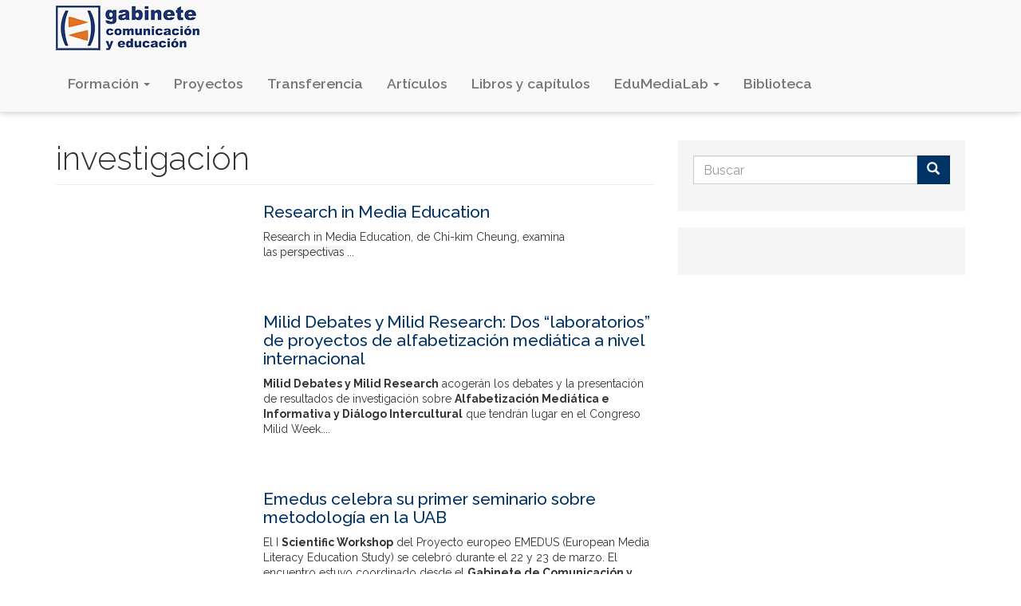

--- FILE ---
content_type: text/html; charset=utf-8
request_url: https://www.gabinetecomunicacionyeducacion.com/es/tags/investigacion?page=6
body_size: 8348
content:
<!DOCTYPE html>
<html lang="es" dir="ltr" prefix="content: http://purl.org/rss/1.0/modules/content/ dc: http://purl.org/dc/terms/ foaf: http://xmlns.com/foaf/0.1/ rdfs: http://www.w3.org/2000/01/rdf-schema# sioc: http://rdfs.org/sioc/ns# sioct: http://rdfs.org/sioc/types# skos: http://www.w3.org/2004/02/skos/core# xsd: http://www.w3.org/2001/XMLSchema#">
<head>
  <link rel="profile" href="http://www.w3.org/1999/xhtml/vocab" />
  <meta name="viewport" content="width=device-width, initial-scale=1.0">
  <meta http-equiv="Content-Type" content="text/html; charset=utf-8" />
<link rel="alternate" type="application/rss+xml" title="investigación" href="https://www.gabinetecomunicacionyeducacion.com/es/taxonomy/term/46/all/feed" />
<link rel="shortcut icon" href="https://www.gabinetecomunicacionyeducacion.com/sites/default/files/favicon.ico" type="image/vnd.microsoft.icon" />
<meta name="generator" content="Drupal 7 (https://www.drupal.org)" />
<link rel="canonical" href="https://www.gabinetecomunicacionyeducacion.com/es/tags/investigacion" />
<link rel="shortlink" href="https://www.gabinetecomunicacionyeducacion.com/es/taxonomy/term/46" />
<meta property="og:site_name" content="Gabinete de Comunicación y Educación UAB" />
<meta property="og:type" content="article" />
<meta property="og:url" content="https://www.gabinetecomunicacionyeducacion.com/es/tags/investigacion" />
<meta property="og:title" content="investigación" />
  <title>investigación | Page 7 | Gabinete de Comunicación y Educación UAB</title>
  <link type="text/css" rel="stylesheet" href="https://www.gabinetecomunicacionyeducacion.com/sites/default/files/css/css_lQaZfjVpwP_oGNqdtWCSpJT1EMqXdMiU84ekLLxQnc4.css" media="all" />
<link type="text/css" rel="stylesheet" href="https://www.gabinetecomunicacionyeducacion.com/sites/default/files/css/css_QVjeFQQKqVvBX4CiRtLWqM7CIaochOGMtbMML-zAUOQ.css" media="all" />
<link type="text/css" rel="stylesheet" href="https://www.gabinetecomunicacionyeducacion.com/sites/default/files/css/css_LVJS_FsYAfYwGVjNHu5JdKK61O0NDQ0uAQIV3Q0gqVc.css" media="all" />
<link type="text/css" rel="stylesheet" href="https://www.gabinetecomunicacionyeducacion.com/sites/default/files/css/css_QeFINYWXexln7J9zh0mn07fSyoEHqupZbzxMuNMdxo4.css" media="all" />
  <!-- HTML5 element support for IE6-8 -->
  <!--[if lt IE 9]>
    <script src="https://cdn.jsdelivr.net/html5shiv/3.7.3/html5shiv-printshiv.min.js"></script>
  <![endif]-->
  <script src="https://www.gabinetecomunicacionyeducacion.com/sites/default/files/js/js_3iUHgXD0sVsGkJJ6vRoSq3Dfgznv49YhAWX6DQmiJOM.js"></script>
<script src="https://www.gabinetecomunicacionyeducacion.com/sites/default/files/js/js_ptR1ZjZnexk8gj2Q9mIgM2M_6ztR4ckK-i_6gzFmlNM.js"></script>
<script src="https://www.gabinetecomunicacionyeducacion.com/sites/default/files/js/js_TtYOxbW6TeVEqXEl5zKRd4hFr2RW9Qh9b5PG2xgcj2Q.js"></script>
<script src="//platform-api.sharethis.com/js/sharethis.js#property=647496b740353a0019caf088&amp;product=sop"></script>
<script src="https://www.gabinetecomunicacionyeducacion.com/sites/default/files/js/js_PfGVlsDzimtQbQtfZ4_Q5RwUhBJteBrUPnsBZqBPC1U.js"></script>
<script>(function(i,s,o,g,r,a,m){i["GoogleAnalyticsObject"]=r;i[r]=i[r]||function(){(i[r].q=i[r].q||[]).push(arguments)},i[r].l=1*new Date();a=s.createElement(o),m=s.getElementsByTagName(o)[0];a.async=1;a.src=g;m.parentNode.insertBefore(a,m)})(window,document,"script","https://www.google-analytics.com/analytics.js","ga");ga("create", "UA-12840149-19", {"cookieDomain":"auto"});ga("set", "anonymizeIp", true);ga("send", "pageview");</script>
<script src="https://www.gabinetecomunicacionyeducacion.com/sites/default/files/js/js_-oEDdwe4XpUqUj4W0KJs96ENaXIrGvjBvIP-WYYBi54.js"></script>
<script src="https://www.gabinetecomunicacionyeducacion.com/sites/default/files/js/js_8qBZeK9TAej7-thjmSesnTg1_ixjX9jEszXfwI3ACfE.js"></script>
<script>jQuery.extend(Drupal.settings, {"basePath":"\/","pathPrefix":"es\/","setHasJsCookie":0,"ajaxPageState":{"theme":"gabinete","theme_token":"9xMuLuWvSBcvLqmnAaH4H21A9-dtFuWcL7spH7sLu20","js":{"sites\/all\/themes\/bootstrap\/js\/bootstrap.js":1,"sites\/all\/modules\/jquery_update\/replace\/jquery\/1.10\/jquery.min.js":1,"misc\/jquery-extend-3.4.0.js":1,"misc\/jquery-html-prefilter-3.5.0-backport.js":1,"misc\/jquery.once.js":1,"misc\/drupal.js":1,"sites\/all\/libraries\/fitvids\/jquery.fitvids.js":1,"sites\/all\/modules\/fitvids\/fitvids.js":1,"public:\/\/languages\/es_dEVYvmFR_8jWC7DI47O7Yi1PTh9xEYMNFf_5mtDvzt0.js":1,"\/\/platform-api.sharethis.com\/js\/sharethis.js#property=647496b740353a0019caf088\u0026product=sop":1,"sites\/all\/modules\/jcaption\/jcaption.js":1,"sites\/all\/modules\/custom_search\/js\/custom_search.js":1,"sites\/all\/modules\/google_analytics\/googleanalytics.js":1,"0":1,"sites\/all\/modules\/extlink\/js\/extlink.js":1,"sites\/all\/themes\/gabinete\/bootstrap\/js\/affix.js":1,"sites\/all\/themes\/gabinete\/bootstrap\/js\/alert.js":1,"sites\/all\/themes\/gabinete\/bootstrap\/js\/button.js":1,"sites\/all\/themes\/gabinete\/bootstrap\/js\/carousel.js":1,"sites\/all\/themes\/gabinete\/bootstrap\/js\/collapse.js":1,"sites\/all\/themes\/gabinete\/bootstrap\/js\/dropdown.js":1,"sites\/all\/themes\/gabinete\/bootstrap\/js\/modal.js":1,"sites\/all\/themes\/gabinete\/bootstrap\/js\/tooltip.js":1,"sites\/all\/themes\/gabinete\/bootstrap\/js\/popover.js":1,"sites\/all\/themes\/gabinete\/bootstrap\/js\/scrollspy.js":1,"sites\/all\/themes\/gabinete\/bootstrap\/js\/tab.js":1,"sites\/all\/themes\/gabinete\/bootstrap\/js\/transition.js":1},"css":{"modules\/system\/system.base.css":1,"sites\/all\/modules\/simplenews\/simplenews.css":1,"modules\/field\/theme\/field.css":1,"sites\/all\/modules\/fitvids\/fitvids.css":1,"modules\/node\/node.css":1,"sites\/all\/modules\/extlink\/css\/extlink.css":1,"sites\/all\/modules\/views\/css\/views.css":1,"sites\/all\/modules\/flickr\/flickr.css":1,"sites\/all\/modules\/ctools\/css\/ctools.css":1,"sites\/all\/modules\/panels\/css\/panels.css":1,"modules\/locale\/locale.css":1,"sites\/all\/modules\/custom_search\/custom_search.css":1,"sites\/all\/themes\/gabinete\/css\/style.css":1}},"jcaption":{"jcaption_selectors":[".node.view-mode-full .field-name-body img",".node.view-mode-full .field-type-image img"],"jcaption_alt_title":"title","jcaption_requireText":1,"jcaption_copyStyle":1,"jcaption_removeStyle":1,"jcaption_removeClass":1,"jcaption_removeAlign":1,"jcaption_copyAlignmentToClass":0,"jcaption_copyFloatToClass":1,"jcaption_copyClassToClass":1,"jcaption_autoWidth":1,"jcaption_keepLink":0,"jcaption_styleMarkup":"","jcaption_animate":0,"jcaption_showDuration":"200","jcaption_hideDuration":"200"},"custom_search":{"form_target":"_self","solr":0},"fitvids":{"custom_domains":[],"selectors":[".region-content"],"simplifymarkup":1},"googleanalytics":{"trackOutbound":1,"trackMailto":1,"trackDownload":1,"trackDownloadExtensions":"7z|aac|arc|arj|asf|asx|avi|bin|csv|doc(x|m)?|dot(x|m)?|exe|flv|gif|gz|gzip|hqx|jar|jpe?g|js|mp(2|3|4|e?g)|mov(ie)?|msi|msp|pdf|phps|png|ppt(x|m)?|pot(x|m)?|pps(x|m)?|ppam|sld(x|m)?|thmx|qtm?|ra(m|r)?|sea|sit|tar|tgz|torrent|txt|wav|wma|wmv|wpd|xls(x|m|b)?|xlt(x|m)|xlam|xml|z|zip"},"extlink":{"extTarget":"_blank","extClass":0,"extLabel":"(link is external)","extImgClass":0,"extIconPlacement":"append","extSubdomains":1,"extExclude":"","extInclude":"","extCssExclude":"","extCssExplicit":"","extAlert":0,"extAlertText":"This link will take you to an external web site.","mailtoClass":0,"mailtoLabel":"(link sends e-mail)","extUseFontAwesome":false},"urlIsAjaxTrusted":{"\/es\/tags\/investigacion?page=6":true},"bootstrap":{"anchorsFix":1,"anchorsSmoothScrolling":1,"formHasError":1,"popoverEnabled":1,"popoverOptions":{"animation":1,"html":0,"placement":"right","selector":"","trigger":"click","triggerAutoclose":1,"title":"","content":"","delay":0,"container":"body"},"tooltipEnabled":1,"tooltipOptions":{"animation":1,"html":0,"placement":"auto left","selector":"","trigger":"hover focus","delay":0,"container":"body"}}});</script>
</head>
<body class="navbar-is-fixed-top html not-front not-logged-in one-sidebar sidebar-second page-taxonomy page-taxonomy-term page-taxonomy-term- page-taxonomy-term-46 i18n-es">
  <div id="skip-link">
    <a href="#main-content" class="element-invisible element-focusable">Pasar al contenido principal</a>
  </div>
    <header id="navbar" role="banner" class="navbar navbar-fixed-top navbar-default">
  <div class="container">
    <div class="navbar-header">
            <a class="logo navbar-btn pull-left" href="/es" title="Inicio">
        <img src="https://www.gabinetecomunicacionyeducacion.com/sites/default/files/logo_gabinete_web.png" alt="Inicio" />
      </a>
      
      
      <!-- .btn-navbar is used as the toggle for collapsed navbar content -->
      <button type="button" class="navbar-toggle" data-toggle="collapse" data-target=".navbar-collapse">
        <span class="sr-only">Toggle navigation</span>
        <span class="icon-bar"></span>
        <span class="icon-bar"></span>
        <span class="icon-bar"></span>
      </button>
    </div>

          <div class="navbar-collapse collapse">
        <nav role="navigation">
                      <ul class="menu nav navbar-nav"><li class="first expanded dropdown"><a href="/es/formacion" title="" class="dropdown-toggle" data-toggle="dropdown">Formación <span class="caret"></span></a><ul class="dropdown-menu"><li class="first leaf"><a href="/es/formacion/master-en-comunicacion-y-educacion-semipresencial">Máster en Comunicación y Educación</a></li>
<li class="leaf"><a href="/es/formacion/master-en-comunicacion-y-educacion-online">Máster en Comunicación y Educación (online)</a></li>
<li class="leaf"><a href="/es/formacion/master-en-periodismo-de-viajes">Máster en Periodismo de Viajes</a></li>
<li class="leaf"><a href="/es/formacion/master-en-periodismo-de-viajes-online">Máster en Periodismo de Viajes (online)</a></li>
<li class="leaf"><a href="/es/formacion/masters-degree-communication-and-education-online-english">Master&#039;s Degree in Communication and Education online (English)</a></li>
<li class="leaf"><a href="/es/formacion/master-en-comunicacion-del-medioambiente">Máster en Comunicación del Medioambiente</a></li>
<li class="leaf"><a href="/es/formacion/master-en-gestion-de-la-comunicacion-politica-y-electoral-online">Máster en Gestión de la Comunicación Política y Electoral (online)</a></li>
<li class="leaf"><a href="/es/proyectos/acuerdo-unitwin-para-fomentar-la-alfabetizacion-mediatica-e-informativa-y-el-dialogo" title="">Unitwin MILID School</a></li>
<li class="leaf"><a href="/es/spring-arab-school">Spring Arab School</a></li>
<li class="last leaf"><a href="https://www.youtube.com/playlist?list=PLXNhOb3qN8QCG0k3PJ1f5vYsNZv0nkSZS" title="">Testimonios de alumnos</a></li>
</ul></li>
<li class="leaf"><a href="/es/proyectos" title="">Proyectos</a></li>
<li class="leaf"><a href="/es/proyectos-transferencia" title="">Transferencia</a></li>
<li class="leaf"><a href="/es/articulos-cientificos">Artículos</a></li>
<li class="leaf"><a href="/es/libros-y-capitulos-de-libro">Libros y capítulos</a></li>
<li class="expanded dropdown"><a href="/es/edumedialab" title="" class="dropdown-toggle" data-toggle="dropdown">EduMediaLab <span class="caret"></span></a><ul class="dropdown-menu"><li class="first leaf"><a href="/es/edumedialab" title="">Sobre EduMediaLab</a></li>
<li class="last leaf"><a href="/es/categoria/edumedialab/recursos" title="">Recursos</a></li>
</ul></li>
<li class="last leaf"><a href="/es/publicaciones" title="">Biblioteca</a></li>
</ul>                                      </nav>
      </div>
      </div>
</header>

<div class="main-container container">

  <header role="banner" id="page-header">
    
      <div class="region region-header">
    <section id="block-block-8" class="block block-block clearfix">

      
  <a href="http://www.uab.cat"><img alt="Logo Universitat Autònoma de Barcelona" src="/sites/default/files/logo-uab.png" title="Universitat Autònoma de Barcelona" /></a>&nbsp;<img alt="Logo UNESCO" src="/sites/default/files/logo-unesco2023.png" title="UNESCO" />&nbsp;<img alt="Logo UNU-EGOV" src="/sites/default/files/logo-UNU-EGOV.png" title="UNU-EGOV" />

</section>
<section id="block-locale-language" class="block block-locale clearfix">

        <h2 class="block-title">Idiomas</h2>
    
  <ul class="language-switcher-locale-url"><li class="es first active"><a href="/es/tags/investigacion" class="language-link active" xml:lang="es" title="investigación">Español</a></li>
<li class="en last"><a href="/en/tags/investigacion" class="language-link" xml:lang="en" title="investigación">English</a></li>
</ul>
</section>
<section id="block-system-user-menu" class="block block-system block-menu clearfix">

        <h2 class="block-title">Usuario</h2>
    
  <ul class="menu nav"><li class="first last leaf"><a href="/es/miembros?destination=tags/investigacion" title="">Iniciar sesión</a></li>
</ul>
</section>
  </div>
  </header> <!-- /#page-header -->

  
  <div class="row">

    
    <section class="col-sm-8">
                  <a id="main-content"></a>
                    <h1 class="page-header">investigación</h1>
                                                          <div class="region region-content">
    <section id="block-system-main" class="block block-system clearfix">

      
  <div class="view view-taxonomy-term view-id-taxonomy_term view-display-id-page view-dom-id-c5f7cadfc9c8d69bff047e1623dda615">
        
  
  
      <div class="view-content">
        <div class="views-row views-row-1 views-row-odd views-row-first">
    

<div  about="/es/noticias/research-media-education" typeof="sioc:Item foaf:Document" class="node node-article node-promoted node-teaser view-mode-teaser">


<div class="row">
<div class="col-sm-4 ">
</div>

<div class="col-sm-8 ">
<div class="field field-name-title field-type-ds field-label-hidden"><div class="field-items"><div class="field-item even" property="dc:title"><h3><a href="/es/noticias/research-media-education">Research in Media Education</a></h3></div></div></div><div class="field field-name-body field-type-text-with-summary field-label-hidden"><div class="field-items"><div class="field-item even" property="content:encoded"><p>Research in Media Education, de Chi-kim Cheung, examina las<span style="background-color: #f5f5f5"> </span><span class="hps" style="background-color: #f5f5f5">perspectivas</span><span style="background-color: #f5f5f5"> </span>...</p></div></div></div></div>

</div>
</div>


  </div>
  <div class="views-row views-row-2 views-row-even">
    

<div  about="/es/noticias/milid-debates-y-milid-research-dos-laboratorios-de-proyectos-de-alfabetizacion-mediatica" typeof="sioc:Item foaf:Document" class="node node-article node-promoted node-teaser view-mode-teaser">


<div class="row">
<div class="col-sm-4 ">
</div>

<div class="col-sm-8 ">
<div class="field field-name-title field-type-ds field-label-hidden"><div class="field-items"><div class="field-item even" property="dc:title"><h3><a href="/es/noticias/milid-debates-y-milid-research-dos-laboratorios-de-proyectos-de-alfabetizacion-mediatica">Milid Debates y Milid Research: Dos “laboratorios” de proyectos de alfabetización mediática a nivel internacional </a></h3></div></div></div><div class="field field-name-body field-type-text-with-summary field-label-hidden"><div class="field-items"><div class="field-item even" property="content:encoded"><p><b>Milid Debates y Milid Research</b> acogerán los debates y la presentación de resultados de investigación sobre <b>Alfabetización Mediática e Informativa y Diálogo Intercultural</b> que tendrán lugar en el Congreso Milid Week....</p></div></div></div></div>

</div>
</div>


  </div>
  <div class="views-row views-row-3 views-row-odd">
    

<div  about="/es/noticias/emedus-celebra-su-primer-seminario-sobre-metodologia-en-la-uab" typeof="sioc:Item foaf:Document" class="node node-article node-promoted node-teaser view-mode-teaser">


<div class="row">
<div class="col-sm-4 ">
</div>

<div class="col-sm-8 ">
<div class="field field-name-title field-type-ds field-label-hidden"><div class="field-items"><div class="field-item even" property="dc:title"><h3><a href="/es/noticias/emedus-celebra-su-primer-seminario-sobre-metodologia-en-la-uab">Emedus celebra su primer seminario sobre metodología en la UAB</a></h3></div></div></div><div class="field field-name-body field-type-text-with-summary field-label-hidden"><div class="field-items"><div class="field-item even" property="content:encoded"><p>El I <b>Scientific Workshop</b> del Proyecto europeo EMEDUS (European  Media Literacy Education Study) se celebró durante el 22 y 23 de marzo.  El encuentro estuvo coordinado desde el <b>Gabinete de Comunicación y Educación</b> de la...</p></div></div></div></div>

</div>
</div>


  </div>
  <div class="views-row views-row-4 views-row-even">
    

<div  about="/es/noticias/fundaciones-y-fundamentos-del-estudio-de-la-comunicacion" typeof="sioc:Item foaf:Document" class="node node-article node-promoted node-teaser view-mode-teaser">


<div class="row">
<div class="col-sm-4 ">
<div class="field field-name-field-image field-type-image field-label-hidden"><div class="field-items"><div class="field-item even" rel="og:image rdfs:seeAlso" resource="https://www.gabinetecomunicacionyeducacion.com/sites/default/files/styles/medium/public/field/image/fuenteslibro.jpg?itok=qjbUPdIp"><a href="/es/noticias/fundaciones-y-fundamentos-del-estudio-de-la-comunicacion"><img typeof="foaf:Image" class="img-responsive" src="https://www.gabinetecomunicacionyeducacion.com/sites/default/files/styles/medium/public/field/image/fuenteslibro.jpg?itok=qjbUPdIp" width="500" height="333" alt="fuenteslibro.JPG" /></a></div></div></div></div>

<div class="col-sm-8 ">
<div class="field field-name-title field-type-ds field-label-hidden"><div class="field-items"><div class="field-item even" property="dc:title"><h3><a href="/es/noticias/fundaciones-y-fundamentos-del-estudio-de-la-comunicacion">Fundaciones y fundamentos del estudio de la comunicación</a></h3></div></div></div><div class="field field-name-body field-type-text-with-summary field-label-hidden"><div class="field-items"><div class="field-item even" property="content:encoded"><p><span style="font-family: Arial, Helvetica, sans-serif; font-size: 12px; text-align: justify">El libro de Raúl Fuentes Navarro muestra que una parte fundamental en el desarrollo de todo campo de conocimiento es el recuento de su propia</span>...</p></div></div></div></div>

</div>
</div>


  </div>
  <div class="views-row views-row-5 views-row-odd">
    

<div  about="/es/noticias/el-gabinete-liderara-12-proyectos-relacionados-con-la-comunicacion-la-educacion-y-el" typeof="sioc:Item foaf:Document" class="node node-article node-promoted node-teaser view-mode-teaser">


<div class="row">
<div class="col-sm-4 ">
</div>

<div class="col-sm-8 ">
<div class="field field-name-title field-type-ds field-label-hidden"><div class="field-items"><div class="field-item even" property="dc:title"><h3><a href="/es/noticias/el-gabinete-liderara-12-proyectos-relacionados-con-la-comunicacion-la-educacion-y-el">El Gabinete liderará 12 proyectos relacionados con la comunicación, la educación y el diálogo intercultural  en 2012</a></h3></div></div></div><div class="field field-name-body field-type-text-with-summary field-label-hidden"><div class="field-items"><div class="field-item even" property="content:encoded"><p>El <b>Gabinete de Comunicación y Educación</b> de la Universidad Autónoma de Barcelona (UAB) liderará 12 proyectos durante 2012. Estas iniciativas, relacionadas con las áreas de la comunicación y la educación y el diálogo intercultural...</p></div></div></div></div>

</div>
</div>


  </div>
  <div class="views-row views-row-6 views-row-even">
    

<div  about="/es/noticias/804-documentos-de-trabajo-de-investigadores-se-incorporan-al-archivo-recercat-en-los" typeof="sioc:Item foaf:Document" class="node node-article node-promoted node-teaser view-mode-teaser">


<div class="row">
<div class="col-sm-4 ">
</div>

<div class="col-sm-8 ">
<div class="field field-name-title field-type-ds field-label-hidden"><div class="field-items"><div class="field-item even" property="dc:title"><h3><a href="/es/noticias/804-documentos-de-trabajo-de-investigadores-se-incorporan-al-archivo-recercat-en-los">804 documentos de trabajo de investigadores se incorporan al archivo RECERCAT en los primeros cuatro meses del año</a></h3></div></div></div><div class="field field-name-body field-type-text-with-summary field-label-hidden"><div class="field-items"><div class="field-item even" property="content:encoded"><p><span lang="CA" xml:lang="CA" xml:lang="CA">Un tota</span><span lang="ES-TRAD" xml:lang="ES-TRAD" xml:lang="ES-TRAD">l de 804 documentos se han sumado entre enero y abril de 2011 al archivo RECERCAT, de los cuales casi</span><span lang="CA" xml:lang="CA" xml:lang="CA"> el 10% son</span>...</p></div></div></div></div>

</div>
</div>


  </div>
  <div class="views-row views-row-7 views-row-odd">
    

<div  about="/es/noticias/el-gabinete-desarrollara-el-proyecto-idi-dinamic-sobre-indicadores-de-alfabetizacion-0" typeof="sioc:Item foaf:Document" class="node node-article node-promoted node-teaser view-mode-teaser">


<div class="row">
<div class="col-sm-4 ">
</div>

<div class="col-sm-8 ">
<div class="field field-name-title field-type-ds field-label-hidden"><div class="field-items"><div class="field-item even" property="dc:title"><h3><a href="/es/noticias/el-gabinete-desarrollara-el-proyecto-idi-dinamic-sobre-indicadores-de-alfabetizacion-0">El Gabinete desarrollará el proyecto I+D+I &quot;DINAMIC&quot; sobre indicadores de Alfabetización Mediática </a></h3></div></div></div><div class="field field-name-body field-type-text-with-summary field-label-hidden"><div class="field-items"><div class="field-item even" property="content:encoded"><p>¿Qué aspectos se deben medir en relación con la alfabetización mediática de individuos, empresas y colectivos? ¿Y cómo se deben realizar estas mediciones? Éstas son dos cuestiones básicas que se plantea el  proyecto "<i>Desarrollo de</i>...</p></div></div></div></div>

</div>
</div>


  </div>
  <div class="views-row views-row-8 views-row-even">
    

<div  about="/es/noticias/la-uab-liderara-el-proyecto-emedus-que-analizara-el-estado-de-la-educacion-en-medios-en-0" typeof="sioc:Item foaf:Document" class="node node-article node-promoted node-teaser view-mode-teaser">


<div class="row">
<div class="col-sm-4 ">
</div>

<div class="col-sm-8 ">
<div class="field field-name-title field-type-ds field-label-hidden"><div class="field-items"><div class="field-item even" property="dc:title"><h3><a href="/es/noticias/la-uab-liderara-el-proyecto-emedus-que-analizara-el-estado-de-la-educacion-en-medios-en-0">La UAB liderará el proyecto EMEDUS que analizará el estado de la Educación en Medios en todos los países de la UE</a></h3></div></div></div><div class="field field-name-body field-type-text-with-summary field-label-hidden"><div class="field-items"><div class="field-item even" property="content:encoded"><p>Durante el último trimestre de este año, la <b>Universitat Autònoma de Barcelona </b>(UAB), a través del <b>Gabinete de Comunicación y Educación</b> y un consorcio conformado por otras seis instituciones darán inicio al proyecto <i></i>...</p></div></div></div></div>

</div>
</div>


  </div>
  <div class="views-row views-row-9 views-row-odd">
    

<div  about="/es/noticias/1000-millones-de-usuarios-ya-se-comunican-por-las-redes-sociales" typeof="sioc:Item foaf:Document" class="node node-article node-promoted node-teaser view-mode-teaser">


<div class="row">
<div class="col-sm-4 ">
</div>

<div class="col-sm-8 ">
<div class="field field-name-title field-type-ds field-label-hidden"><div class="field-items"><div class="field-item even" property="dc:title"><h3><a href="/es/noticias/1000-millones-de-usuarios-ya-se-comunican-por-las-redes-sociales">1.000 millones de usuarios ya se comunican por las redes sociales</a></h3></div></div></div><div class="field field-name-body field-type-text-with-summary field-label-hidden"><div class="field-items"><div class="field-item even" property="content:encoded"><p><b>1.000 millones de usuarios ya se comunican por las redes sociales</b>. De hecho, en países como Rusia o China dominan las redes sociales locales en lugar de las conocidas mundialmente. Además,  servicios como Youtube alcanzan los 2....</p></div></div></div></div>

</div>
</div>


  </div>
  <div class="views-row views-row-10 views-row-even views-row-last">
    

<div  about="/es/noticias/la-uab-liderara-el-proyecto-emedus-que-analizara-el-estado-de-la-educacion-en-medios-en" typeof="sioc:Item foaf:Document" class="node node-article node-promoted node-teaser view-mode-teaser">


<div class="row">
<div class="col-sm-4 ">
</div>

<div class="col-sm-8 ">
<div class="field field-name-title field-type-ds field-label-hidden"><div class="field-items"><div class="field-item even" property="dc:title"><h3><a href="/es/noticias/la-uab-liderara-el-proyecto-emedus-que-analizara-el-estado-de-la-educacion-en-medios-en">La UAB liderará el proyecto EMEDUS que analizará el estado de la Educación en Medios en todos los países de la UE</a></h3></div></div></div><div class="field field-name-body field-type-text-with-summary field-label-hidden"><div class="field-items"><div class="field-item even" property="content:encoded"><p>Durante el último trimestre de este año, la <b>Universitat Autònoma de Barcelona </b>(UAB), a través del <b>Gabinete de Comunicación y Educación</b> y un consorcio conformado por otras seis instituciones darán inicio al proyecto <i></i>...</p></div></div></div></div>

</div>
</div>


  </div>
    </div>
  
      <div class="text-center"><ul class="pagination"><li class="pager-first"><a title="Ir a la primera página" href="/es/tags/investigacion">« primera</a></li>
<li class="prev"><a title="Ir a la página anterior" href="/es/tags/investigacion?page=5">‹ anterior</a></li>
<li class="pager-ellipsis disabled"><span>…</span></li>
<li><a title="Ir a la página 2" href="/es/tags/investigacion?page=1">2</a></li>
<li><a title="Ir a la página 3" href="/es/tags/investigacion?page=2">3</a></li>
<li><a title="Ir a la página 4" href="/es/tags/investigacion?page=3">4</a></li>
<li><a title="Ir a la página 5" href="/es/tags/investigacion?page=4">5</a></li>
<li><a title="Ir a la página 6" href="/es/tags/investigacion?page=5">6</a></li>
<li class="active"><span>7</span></li>
<li><a title="Ir a la página 8" href="/es/tags/investigacion?page=7">8</a></li>
<li><a title="Ir a la página 9" href="/es/tags/investigacion?page=8">9</a></li>
<li><a title="Ir a la página 10" href="/es/tags/investigacion?page=9">10</a></li>
<li class="next"><a title="Ir a la página siguiente" href="/es/tags/investigacion?page=7">siguiente ›</a></li>
<li class="pager-last"><a title="Ir a la última página" href="/es/tags/investigacion?page=9">última »</a></li>
</ul></div>  
  
  
  
  
</div>
</section>
  </div>
    </section>

          <aside class="col-sm-4" role="complementary">
          <div class="region region-sidebar-second">
    <section id="block-search-form" class="block block-search clearfix">

      
  <form class="search-form form-search content-search" role="search" action="/es/tags/investigacion?page=6" method="post" id="search-block-form" accept-charset="UTF-8"><div><div>
      <h2 class="element-invisible">Formulario de búsqueda</h2>
    <div class="input-group"><input title="Escriba lo que quiere buscar." class="custom-search-box form-control form-text" placeholder="Buscar" type="text" id="edit-search-block-form--2" name="search_block_form" value="" size="15" maxlength="128" /><span class="input-group-btn"><button type="submit" class="btn btn-primary"><span class="icon glyphicon glyphicon-search" aria-hidden="true"></span>
</button></span></div><div class="form-actions form-wrapper form-group" id="edit-actions"><button class="element-invisible btn btn-primary form-submit" type="submit" id="edit-submit" name="op" value="Buscar">Buscar</button>
</div><input type="hidden" name="form_build_id" value="form-x4KuctQv8uGx7nv-dQRLbojbkYO7Cm8l2jgi4xpzOLQ" />
<input type="hidden" name="form_id" value="search_block_form" />
</div>
</div></form>
</section>
<section id="block-block-4" class="block block-block clearfix">

      
  <div id="fb-root"></div>
<script>
<!--//--><![CDATA[// ><!--
(function(d, s, id) {
  var js, fjs = d.getElementsByTagName(s)[0];
  if (d.getElementById(id)) return;
  js = d.createElement(s); js.id = id;
  js.src = "//connect.facebook.net/ca_ES/sdk.js#xfbml=1&version=v2.3";
  fjs.parentNode.insertBefore(js, fjs);
}(document, 'script', 'facebook-jssdk'));
//--><!]]>
</script><div class="fb-page" data-href="https://www.facebook.com/gabineteuab" data-width="500" data-hide-cover="true" data-show-facepile="true" data-show-posts="true">
<div class="fb-xfbml-parse-ignore">
<blockquote cite="https://www.facebook.com/gabineteuab"><a href="https://www.facebook.com/gabineteuab">Gabinete de Comunicación y Educación</a></blockquote>
</div>
</div>

</section>
  </div>
      </aside>  <!-- /#sidebar-second -->
    
  </div>
  
    
</div>
<footer class="footer">
  <div class="container">
      <div class="region region-footer">
    <section id="block-menu-menu-sobre-el-gabinete" class="block block-menu clearfix">

        <h2 class="block-title">El Gabinete</h2>
    
  <ul class="menu nav"><li class="first leaf"><a href="/es/presentacion">Presentación</a></li>
<li class="leaf"><a href="/es/equipo" title="">Equipo</a></li>
<li class="leaf"><a href="/es/memoria-proyectos">Memoria: Proyectos</a></li>
<li class="leaf"><a href="/es/memoria-actividades">Memoria: Actividades</a></li>
<li class="leaf"><a href="https://ddd.uab.cat/collection/gabinetecomunicacionyeducacion" title="">Depósito Digital de Documentos UAB</a></li>
<li class="leaf"><a href="/es/partners" title="">Partners</a></li>
<li class="leaf"><a href="/es/noticias" title="">Actualidad</a></li>
<li class="leaf"><a href="https://www.flickr.com/photos/132127684@N05/" title="">Galerías</a></li>
<li class="last leaf"><a href="/es/contact" title="">Contacto</a></li>
</ul>
</section>
<section id="block-menu-block-1" class="block block-menu-block clearfix">

        <h2 class="block-title">Formación</h2>
    
  <div class="menu-block-wrapper menu-block-1 menu-name-main-menu parent-mlid-769 menu-level-1">
  <ul class="menu nav"><li class="first leaf menu-mlid-774"><a href="/es/formacion/master-en-comunicacion-y-educacion-semipresencial">Máster en Comunicación y Educación</a></li>
<li class="leaf menu-mlid-999"><a href="/es/formacion/master-en-comunicacion-y-educacion-online">Máster en Comunicación y Educación (online)</a></li>
<li class="leaf menu-mlid-998"><a href="/es/formacion/master-en-periodismo-de-viajes">Máster en Periodismo de Viajes</a></li>
<li class="leaf menu-mlid-775"><a href="/es/formacion/master-en-periodismo-de-viajes-online">Máster en Periodismo de Viajes (online)</a></li>
<li class="leaf menu-mlid-1114"><a href="/es/formacion/masters-degree-communication-and-education-online-english">Master&#039;s Degree in Communication and Education online (English)</a></li>
<li class="leaf menu-mlid-1429"><a href="/es/formacion/master-en-comunicacion-del-medioambiente">Máster en Comunicación del Medioambiente</a></li>
<li class="leaf menu-mlid-1105"><a href="/es/formacion/master-en-gestion-de-la-comunicacion-politica-y-electoral-online">Máster en Gestión de la Comunicación Política y Electoral (online)</a></li>
<li class="leaf menu-mlid-1430"><a href="/es/proyectos/acuerdo-unitwin-para-fomentar-la-alfabetizacion-mediatica-e-informativa-y-el-dialogo" title="">Unitwin MILID School</a></li>
<li class="leaf menu-mlid-1461"><a href="/es/spring-arab-school">Spring Arab School</a></li>
<li class="last leaf menu-mlid-1462"><a href="https://www.youtube.com/playlist?list=PLXNhOb3qN8QCG0k3PJ1f5vYsNZv0nkSZS" title="">Testimonios de alumnos</a></li>
</ul></div>

</section>
<section id="block-menu-menu-investigacion-footer" class="block block-menu clearfix">

        <h2 class="block-title">Investigación</h2>
    
  <ul class="menu nav"><li class="first last leaf"><a href="/es/proyectos/edumedialab">EduMediaLab</a></li>
</ul>
</section>
<section id="block-menu-menu-menu-proyectos-footer" class="block block-menu clearfix">

        <h2 class="block-title">Proyectos</h2>
    
  <ul class="menu nav"><li class="first leaf"><a href="/es/proyectos/expedicion-tahina-can">Expedición Tahina-Can</a></li>
<li class="leaf"><a href="/es/proyectos/observatorio-latinoamericano-y-del-caribe-en-ami">OLCAMI</a></li>
<li class="leaf"><a href="/es/proyectos/observatorio-europeo-de-alfabetizacion-mediatica-e-informacional">Observatorio Europeo de AMI</a></li>
<li class="last leaf"><a href="/es/proyectos" title="">Ver todos</a></li>
</ul>
</section>
  </div>
      <div class="region region-footer-bottom">
    <section id="block-block-7" class="block block-block clearfix">

      
  <div class="btn-social"><a class="btn btn-default btn-lg btn-block" href="http://eepurl.com/iLYrI6">Suscríbete a nuestro newsletter</a></div>
<div class="btn-social sharethis-inline-follow-buttons"></div>

</section>
<section id="block-block-3" class="block block-block clearfix">

      
  <p style="text-align: center;"><a href="http://creativecommons.org/licenses/by-nc-sa/4.0/" rel="license"><img alt="Licencia de Creative Commons" src="https://i.creativecommons.org/l/by-nc-sa/4.0/88x31.png" style="border-width:0" title="Este obra está bajo una licencia de Creative Commons Reconocimiento-NoComercial-CompartirIgual 4.0 Internacional" /></a>   Gabinete de Comunicación y Educación | Aviso legal<br />
	<small>website by <a href="http://www.anacondagroup.com">Anaconda</a></small></p>

</section>
  </div>
  </div>
</footer>
  <script src="https://www.gabinetecomunicacionyeducacion.com/sites/default/files/js/js_MRdvkC2u4oGsp5wVxBG1pGV5NrCPW3mssHxIn6G9tGE.js"></script>
</body>
</html>


--- FILE ---
content_type: text/plain
request_url: https://www.google-analytics.com/j/collect?v=1&_v=j102&aip=1&a=324941943&t=pageview&_s=1&dl=https%3A%2F%2Fwww.gabinetecomunicacionyeducacion.com%2Fes%2Ftags%2Finvestigacion%3Fpage%3D6&ul=en-us%40posix&dt=investigaci%C3%B3n%20%7C%20Page%207%20%7C%20Gabinete%20de%20Comunicaci%C3%B3n%20y%20Educaci%C3%B3n%20UAB&sr=1280x720&vp=1280x720&_u=YEBAAEABAAAAACAAI~&jid=1758909948&gjid=436912323&cid=624723791.1762276096&tid=UA-12840149-19&_gid=218560979.1762276096&_r=1&_slc=1&z=1847434731
body_size: -457
content:
2,cG-W2RRHCFDEZ